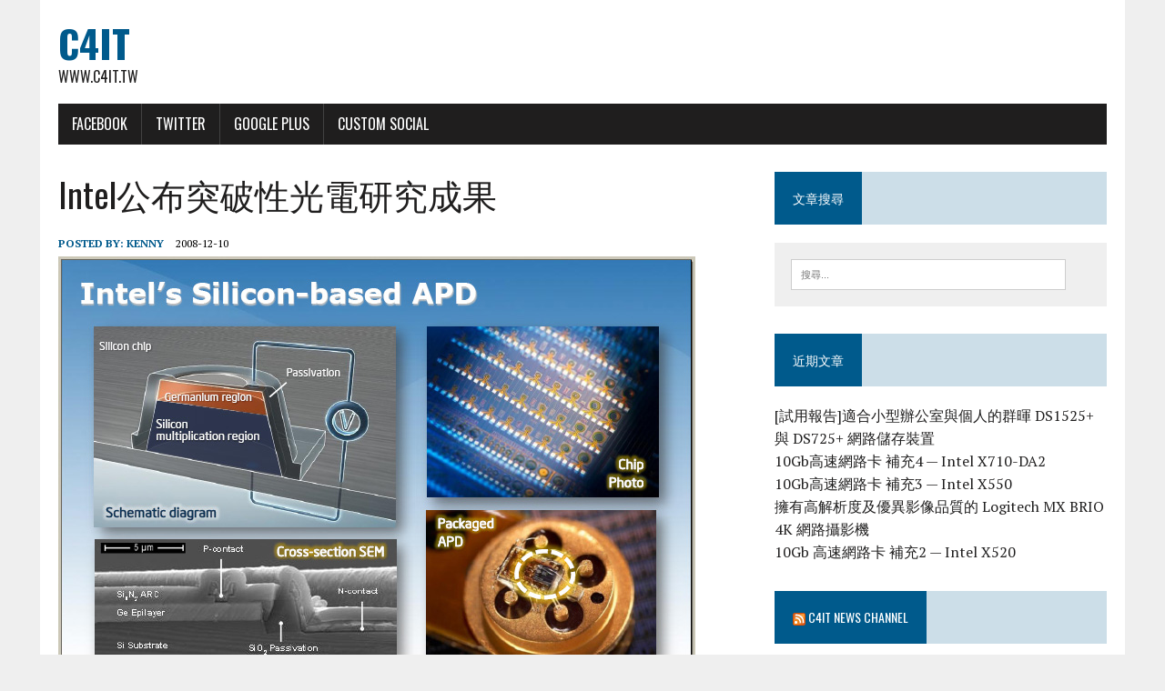

--- FILE ---
content_type: text/html; charset=UTF-8
request_url: http://www.c4it.tw/archives/74
body_size: 13812
content:
<!DOCTYPE html>
<html class="no-js" lang="zh-TW">
<head>
<meta charset="UTF-8">
<meta name="viewport" content="width=device-width, initial-scale=1.0">
<link rel="profile" href="http://gmpg.org/xfn/11" />
<link rel="pingback" href="http://www.c4it.tw/xmlrpc.php" />
<title>Intel公布突破性光電研究成果 &#8211; C4IT</title>
<meta name='robots' content='max-image-preview:large' />
<link rel='dns-prefetch' href='//fonts.googleapis.com' />
<link rel="alternate" type="application/rss+xml" title="訂閱《C4IT》&raquo; 資訊提供" href="http://www.c4it.tw/feed" />
<link rel="alternate" type="application/rss+xml" title="訂閱《C4IT》&raquo; 留言的資訊提供" href="http://www.c4it.tw/comments/feed" />
<link rel="alternate" type="application/rss+xml" title="訂閱《C4IT 》&raquo;〈Intel公布突破性光電研究成果〉留言的資訊提供" href="http://www.c4it.tw/archives/74/feed" />
<link rel="alternate" title="oEmbed (JSON)" type="application/json+oembed" href="http://www.c4it.tw/wp-json/oembed/1.0/embed?url=http%3A%2F%2Fwww.c4it.tw%2Farchives%2F74" />
<link rel="alternate" title="oEmbed (XML)" type="text/xml+oembed" href="http://www.c4it.tw/wp-json/oembed/1.0/embed?url=http%3A%2F%2Fwww.c4it.tw%2Farchives%2F74&#038;format=xml" />
<style id='wp-img-auto-sizes-contain-inline-css' type='text/css'>
img:is([sizes=auto i],[sizes^="auto," i]){contain-intrinsic-size:3000px 1500px}
/*# sourceURL=wp-img-auto-sizes-contain-inline-css */
</style>
<style id='wp-emoji-styles-inline-css' type='text/css'>

	img.wp-smiley, img.emoji {
		display: inline !important;
		border: none !important;
		box-shadow: none !important;
		height: 1em !important;
		width: 1em !important;
		margin: 0 0.07em !important;
		vertical-align: -0.1em !important;
		background: none !important;
		padding: 0 !important;
	}
/*# sourceURL=wp-emoji-styles-inline-css */
</style>
<style id='wp-block-library-inline-css' type='text/css'>
:root{--wp-block-synced-color:#7a00df;--wp-block-synced-color--rgb:122,0,223;--wp-bound-block-color:var(--wp-block-synced-color);--wp-editor-canvas-background:#ddd;--wp-admin-theme-color:#007cba;--wp-admin-theme-color--rgb:0,124,186;--wp-admin-theme-color-darker-10:#006ba1;--wp-admin-theme-color-darker-10--rgb:0,107,160.5;--wp-admin-theme-color-darker-20:#005a87;--wp-admin-theme-color-darker-20--rgb:0,90,135;--wp-admin-border-width-focus:2px}@media (min-resolution:192dpi){:root{--wp-admin-border-width-focus:1.5px}}.wp-element-button{cursor:pointer}:root .has-very-light-gray-background-color{background-color:#eee}:root .has-very-dark-gray-background-color{background-color:#313131}:root .has-very-light-gray-color{color:#eee}:root .has-very-dark-gray-color{color:#313131}:root .has-vivid-green-cyan-to-vivid-cyan-blue-gradient-background{background:linear-gradient(135deg,#00d084,#0693e3)}:root .has-purple-crush-gradient-background{background:linear-gradient(135deg,#34e2e4,#4721fb 50%,#ab1dfe)}:root .has-hazy-dawn-gradient-background{background:linear-gradient(135deg,#faaca8,#dad0ec)}:root .has-subdued-olive-gradient-background{background:linear-gradient(135deg,#fafae1,#67a671)}:root .has-atomic-cream-gradient-background{background:linear-gradient(135deg,#fdd79a,#004a59)}:root .has-nightshade-gradient-background{background:linear-gradient(135deg,#330968,#31cdcf)}:root .has-midnight-gradient-background{background:linear-gradient(135deg,#020381,#2874fc)}:root{--wp--preset--font-size--normal:16px;--wp--preset--font-size--huge:42px}.has-regular-font-size{font-size:1em}.has-larger-font-size{font-size:2.625em}.has-normal-font-size{font-size:var(--wp--preset--font-size--normal)}.has-huge-font-size{font-size:var(--wp--preset--font-size--huge)}.has-text-align-center{text-align:center}.has-text-align-left{text-align:left}.has-text-align-right{text-align:right}.has-fit-text{white-space:nowrap!important}#end-resizable-editor-section{display:none}.aligncenter{clear:both}.items-justified-left{justify-content:flex-start}.items-justified-center{justify-content:center}.items-justified-right{justify-content:flex-end}.items-justified-space-between{justify-content:space-between}.screen-reader-text{border:0;clip-path:inset(50%);height:1px;margin:-1px;overflow:hidden;padding:0;position:absolute;width:1px;word-wrap:normal!important}.screen-reader-text:focus{background-color:#ddd;clip-path:none;color:#444;display:block;font-size:1em;height:auto;left:5px;line-height:normal;padding:15px 23px 14px;text-decoration:none;top:5px;width:auto;z-index:100000}html :where(.has-border-color){border-style:solid}html :where([style*=border-top-color]){border-top-style:solid}html :where([style*=border-right-color]){border-right-style:solid}html :where([style*=border-bottom-color]){border-bottom-style:solid}html :where([style*=border-left-color]){border-left-style:solid}html :where([style*=border-width]){border-style:solid}html :where([style*=border-top-width]){border-top-style:solid}html :where([style*=border-right-width]){border-right-style:solid}html :where([style*=border-bottom-width]){border-bottom-style:solid}html :where([style*=border-left-width]){border-left-style:solid}html :where(img[class*=wp-image-]){height:auto;max-width:100%}:where(figure){margin:0 0 1em}html :where(.is-position-sticky){--wp-admin--admin-bar--position-offset:var(--wp-admin--admin-bar--height,0px)}@media screen and (max-width:600px){html :where(.is-position-sticky){--wp-admin--admin-bar--position-offset:0px}}

/*# sourceURL=wp-block-library-inline-css */
</style><style id='global-styles-inline-css' type='text/css'>
:root{--wp--preset--aspect-ratio--square: 1;--wp--preset--aspect-ratio--4-3: 4/3;--wp--preset--aspect-ratio--3-4: 3/4;--wp--preset--aspect-ratio--3-2: 3/2;--wp--preset--aspect-ratio--2-3: 2/3;--wp--preset--aspect-ratio--16-9: 16/9;--wp--preset--aspect-ratio--9-16: 9/16;--wp--preset--color--black: #000000;--wp--preset--color--cyan-bluish-gray: #abb8c3;--wp--preset--color--white: #ffffff;--wp--preset--color--pale-pink: #f78da7;--wp--preset--color--vivid-red: #cf2e2e;--wp--preset--color--luminous-vivid-orange: #ff6900;--wp--preset--color--luminous-vivid-amber: #fcb900;--wp--preset--color--light-green-cyan: #7bdcb5;--wp--preset--color--vivid-green-cyan: #00d084;--wp--preset--color--pale-cyan-blue: #8ed1fc;--wp--preset--color--vivid-cyan-blue: #0693e3;--wp--preset--color--vivid-purple: #9b51e0;--wp--preset--gradient--vivid-cyan-blue-to-vivid-purple: linear-gradient(135deg,rgb(6,147,227) 0%,rgb(155,81,224) 100%);--wp--preset--gradient--light-green-cyan-to-vivid-green-cyan: linear-gradient(135deg,rgb(122,220,180) 0%,rgb(0,208,130) 100%);--wp--preset--gradient--luminous-vivid-amber-to-luminous-vivid-orange: linear-gradient(135deg,rgb(252,185,0) 0%,rgb(255,105,0) 100%);--wp--preset--gradient--luminous-vivid-orange-to-vivid-red: linear-gradient(135deg,rgb(255,105,0) 0%,rgb(207,46,46) 100%);--wp--preset--gradient--very-light-gray-to-cyan-bluish-gray: linear-gradient(135deg,rgb(238,238,238) 0%,rgb(169,184,195) 100%);--wp--preset--gradient--cool-to-warm-spectrum: linear-gradient(135deg,rgb(74,234,220) 0%,rgb(151,120,209) 20%,rgb(207,42,186) 40%,rgb(238,44,130) 60%,rgb(251,105,98) 80%,rgb(254,248,76) 100%);--wp--preset--gradient--blush-light-purple: linear-gradient(135deg,rgb(255,206,236) 0%,rgb(152,150,240) 100%);--wp--preset--gradient--blush-bordeaux: linear-gradient(135deg,rgb(254,205,165) 0%,rgb(254,45,45) 50%,rgb(107,0,62) 100%);--wp--preset--gradient--luminous-dusk: linear-gradient(135deg,rgb(255,203,112) 0%,rgb(199,81,192) 50%,rgb(65,88,208) 100%);--wp--preset--gradient--pale-ocean: linear-gradient(135deg,rgb(255,245,203) 0%,rgb(182,227,212) 50%,rgb(51,167,181) 100%);--wp--preset--gradient--electric-grass: linear-gradient(135deg,rgb(202,248,128) 0%,rgb(113,206,126) 100%);--wp--preset--gradient--midnight: linear-gradient(135deg,rgb(2,3,129) 0%,rgb(40,116,252) 100%);--wp--preset--font-size--small: 13px;--wp--preset--font-size--medium: 20px;--wp--preset--font-size--large: 36px;--wp--preset--font-size--x-large: 42px;--wp--preset--spacing--20: 0.44rem;--wp--preset--spacing--30: 0.67rem;--wp--preset--spacing--40: 1rem;--wp--preset--spacing--50: 1.5rem;--wp--preset--spacing--60: 2.25rem;--wp--preset--spacing--70: 3.38rem;--wp--preset--spacing--80: 5.06rem;--wp--preset--shadow--natural: 6px 6px 9px rgba(0, 0, 0, 0.2);--wp--preset--shadow--deep: 12px 12px 50px rgba(0, 0, 0, 0.4);--wp--preset--shadow--sharp: 6px 6px 0px rgba(0, 0, 0, 0.2);--wp--preset--shadow--outlined: 6px 6px 0px -3px rgb(255, 255, 255), 6px 6px rgb(0, 0, 0);--wp--preset--shadow--crisp: 6px 6px 0px rgb(0, 0, 0);}:where(.is-layout-flex){gap: 0.5em;}:where(.is-layout-grid){gap: 0.5em;}body .is-layout-flex{display: flex;}.is-layout-flex{flex-wrap: wrap;align-items: center;}.is-layout-flex > :is(*, div){margin: 0;}body .is-layout-grid{display: grid;}.is-layout-grid > :is(*, div){margin: 0;}:where(.wp-block-columns.is-layout-flex){gap: 2em;}:where(.wp-block-columns.is-layout-grid){gap: 2em;}:where(.wp-block-post-template.is-layout-flex){gap: 1.25em;}:where(.wp-block-post-template.is-layout-grid){gap: 1.25em;}.has-black-color{color: var(--wp--preset--color--black) !important;}.has-cyan-bluish-gray-color{color: var(--wp--preset--color--cyan-bluish-gray) !important;}.has-white-color{color: var(--wp--preset--color--white) !important;}.has-pale-pink-color{color: var(--wp--preset--color--pale-pink) !important;}.has-vivid-red-color{color: var(--wp--preset--color--vivid-red) !important;}.has-luminous-vivid-orange-color{color: var(--wp--preset--color--luminous-vivid-orange) !important;}.has-luminous-vivid-amber-color{color: var(--wp--preset--color--luminous-vivid-amber) !important;}.has-light-green-cyan-color{color: var(--wp--preset--color--light-green-cyan) !important;}.has-vivid-green-cyan-color{color: var(--wp--preset--color--vivid-green-cyan) !important;}.has-pale-cyan-blue-color{color: var(--wp--preset--color--pale-cyan-blue) !important;}.has-vivid-cyan-blue-color{color: var(--wp--preset--color--vivid-cyan-blue) !important;}.has-vivid-purple-color{color: var(--wp--preset--color--vivid-purple) !important;}.has-black-background-color{background-color: var(--wp--preset--color--black) !important;}.has-cyan-bluish-gray-background-color{background-color: var(--wp--preset--color--cyan-bluish-gray) !important;}.has-white-background-color{background-color: var(--wp--preset--color--white) !important;}.has-pale-pink-background-color{background-color: var(--wp--preset--color--pale-pink) !important;}.has-vivid-red-background-color{background-color: var(--wp--preset--color--vivid-red) !important;}.has-luminous-vivid-orange-background-color{background-color: var(--wp--preset--color--luminous-vivid-orange) !important;}.has-luminous-vivid-amber-background-color{background-color: var(--wp--preset--color--luminous-vivid-amber) !important;}.has-light-green-cyan-background-color{background-color: var(--wp--preset--color--light-green-cyan) !important;}.has-vivid-green-cyan-background-color{background-color: var(--wp--preset--color--vivid-green-cyan) !important;}.has-pale-cyan-blue-background-color{background-color: var(--wp--preset--color--pale-cyan-blue) !important;}.has-vivid-cyan-blue-background-color{background-color: var(--wp--preset--color--vivid-cyan-blue) !important;}.has-vivid-purple-background-color{background-color: var(--wp--preset--color--vivid-purple) !important;}.has-black-border-color{border-color: var(--wp--preset--color--black) !important;}.has-cyan-bluish-gray-border-color{border-color: var(--wp--preset--color--cyan-bluish-gray) !important;}.has-white-border-color{border-color: var(--wp--preset--color--white) !important;}.has-pale-pink-border-color{border-color: var(--wp--preset--color--pale-pink) !important;}.has-vivid-red-border-color{border-color: var(--wp--preset--color--vivid-red) !important;}.has-luminous-vivid-orange-border-color{border-color: var(--wp--preset--color--luminous-vivid-orange) !important;}.has-luminous-vivid-amber-border-color{border-color: var(--wp--preset--color--luminous-vivid-amber) !important;}.has-light-green-cyan-border-color{border-color: var(--wp--preset--color--light-green-cyan) !important;}.has-vivid-green-cyan-border-color{border-color: var(--wp--preset--color--vivid-green-cyan) !important;}.has-pale-cyan-blue-border-color{border-color: var(--wp--preset--color--pale-cyan-blue) !important;}.has-vivid-cyan-blue-border-color{border-color: var(--wp--preset--color--vivid-cyan-blue) !important;}.has-vivid-purple-border-color{border-color: var(--wp--preset--color--vivid-purple) !important;}.has-vivid-cyan-blue-to-vivid-purple-gradient-background{background: var(--wp--preset--gradient--vivid-cyan-blue-to-vivid-purple) !important;}.has-light-green-cyan-to-vivid-green-cyan-gradient-background{background: var(--wp--preset--gradient--light-green-cyan-to-vivid-green-cyan) !important;}.has-luminous-vivid-amber-to-luminous-vivid-orange-gradient-background{background: var(--wp--preset--gradient--luminous-vivid-amber-to-luminous-vivid-orange) !important;}.has-luminous-vivid-orange-to-vivid-red-gradient-background{background: var(--wp--preset--gradient--luminous-vivid-orange-to-vivid-red) !important;}.has-very-light-gray-to-cyan-bluish-gray-gradient-background{background: var(--wp--preset--gradient--very-light-gray-to-cyan-bluish-gray) !important;}.has-cool-to-warm-spectrum-gradient-background{background: var(--wp--preset--gradient--cool-to-warm-spectrum) !important;}.has-blush-light-purple-gradient-background{background: var(--wp--preset--gradient--blush-light-purple) !important;}.has-blush-bordeaux-gradient-background{background: var(--wp--preset--gradient--blush-bordeaux) !important;}.has-luminous-dusk-gradient-background{background: var(--wp--preset--gradient--luminous-dusk) !important;}.has-pale-ocean-gradient-background{background: var(--wp--preset--gradient--pale-ocean) !important;}.has-electric-grass-gradient-background{background: var(--wp--preset--gradient--electric-grass) !important;}.has-midnight-gradient-background{background: var(--wp--preset--gradient--midnight) !important;}.has-small-font-size{font-size: var(--wp--preset--font-size--small) !important;}.has-medium-font-size{font-size: var(--wp--preset--font-size--medium) !important;}.has-large-font-size{font-size: var(--wp--preset--font-size--large) !important;}.has-x-large-font-size{font-size: var(--wp--preset--font-size--x-large) !important;}
/*# sourceURL=global-styles-inline-css */
</style>

<style id='classic-theme-styles-inline-css' type='text/css'>
/*! This file is auto-generated */
.wp-block-button__link{color:#fff;background-color:#32373c;border-radius:9999px;box-shadow:none;text-decoration:none;padding:calc(.667em + 2px) calc(1.333em + 2px);font-size:1.125em}.wp-block-file__button{background:#32373c;color:#fff;text-decoration:none}
/*# sourceURL=/wp-includes/css/classic-themes.min.css */
</style>
<link rel='stylesheet' id='mh-google-fonts-css' href='https://fonts.googleapis.com/css?family=Oswald:400,700,300|PT+Serif:400,400italic,700,700italic' type='text/css' media='all' />
<link rel='stylesheet' id='mh-font-awesome-css' href='http://www.c4it.tw/wp-content/themes/mh-newsdesk-lite/includes/font-awesome.min.css' type='text/css' media='all' />
<link rel='stylesheet' id='mh-style-css' href='http://www.c4it.tw/wp-content/themes/mh-newsdesk-lite/style.css?ver=6.9' type='text/css' media='all' />
<script type="text/javascript" id="image-watermark-no-right-click-js-before">
/* <![CDATA[ */
var iwArgsNoRightClick = {"rightclick":"N","draganddrop":"N","devtools":"Y","enableToast":"Y","toastMessage":"This content is protected"};

//# sourceURL=image-watermark-no-right-click-js-before
/* ]]> */
</script>
<script type="text/javascript" src="http://www.c4it.tw/wp-content/plugins/image-watermark/js/no-right-click.js?ver=2.0.6" id="image-watermark-no-right-click-js"></script>
<script type="text/javascript" src="http://www.c4it.tw/wp-includes/js/jquery/jquery.min.js?ver=3.7.1" id="jquery-core-js"></script>
<script type="text/javascript" src="http://www.c4it.tw/wp-includes/js/jquery/jquery-migrate.min.js?ver=3.4.1" id="jquery-migrate-js"></script>
<script type="text/javascript" src="http://www.c4it.tw/wp-content/themes/mh-newsdesk-lite/js/scripts.js?ver=6.9" id="mh-scripts-js"></script>
<link rel="https://api.w.org/" href="http://www.c4it.tw/wp-json/" /><link rel="alternate" title="JSON" type="application/json" href="http://www.c4it.tw/wp-json/wp/v2/posts/74" /><link rel="EditURI" type="application/rsd+xml" title="RSD" href="http://www.c4it.tw/xmlrpc.php?rsd" />
<meta name="generator" content="WordPress 6.9" />
<link rel="canonical" href="http://www.c4it.tw/archives/74" />
<link rel='shortlink' href='http://www.c4it.tw/?p=74' />
<!--[if lt IE 9]>
<script src="http://www.c4it.tw/wp-content/themes/mh-newsdesk-lite/js/css3-mediaqueries.js"></script>
<![endif]-->
<style type="text/css">.recentcomments a{display:inline !important;padding:0 !important;margin:0 !important;}</style></head>
<body class="wp-singular post-template-default single single-post postid-74 single-format-standard wp-theme-mh-newsdesk-lite mh-right-sb">
<div id="mh-wrapper">
<header class="mh-header">
	<div class="header-wrap mh-clearfix">
		<a href="http://www.c4it.tw/" title="C4IT" rel="home">
<div class="logo-wrap" role="banner">
<div class="logo">
<h1 class="logo-title">C4IT</h1>
<h2 class="logo-tagline">www.c4it.tw</h2>
</div>
</div>
</a>
	</div>
	<div class="header-menu mh-clearfix">
		<nav class="main-nav mh-clearfix">
			<div class="menu-socials-menu-container"><ul id="menu-socials-menu" class="menu"><li id="menu-item-3736" class="menu-item menu-item-type-custom menu-item-object-custom menu-item-3736"><a target="_blank" href="http://www.facebook.com/profile">Facebook</a></li>
<li id="menu-item-3737" class="menu-item menu-item-type-custom menu-item-object-custom menu-item-3737"><a target="_blank" href="http://www.twitter.com/profile">Twitter</a></li>
<li id="menu-item-3738" class="menu-item menu-item-type-custom menu-item-object-custom menu-item-3738"><a target="_blank" href="http://plus.google.com/profile">Google Plus</a></li>
<li id="menu-item-3739" class="custom menu-item menu-item-type-custom menu-item-object-custom menu-item-3739"><a href="#">Custom Social</a></li>
</ul></div>		</nav>
	</div>
</header><div class="mh-section mh-group">
	<div id="main-content" class="mh-content"><article id="post-74" class="post-74 post type-post status-publish format-standard hentry category-component category-12">
	<header class="entry-header mh-clearfix">
		<h1 class="entry-title">Intel公布突破性光電研究成果</h1>
			</header>
		<p class="entry-meta">
<span class="entry-meta-author vcard author">Posted By: <a class="fn" href="http://www.c4it.tw/archives/author/kenny">Kenny</a></span>
<span class="entry-meta-date updated">2008-12-10</span>
</p>
	<div class="entry-content mh-clearfix">
		<p><a href="http://picasaweb.google.com/lh/photo/Y8qExFwKG4KN8p46a9diOw?authkey=gWz4d54-IME"><img decoding="async" src="http://lh6.ggpht.com/_QVpPeUef3jg/ST6go2XoolI/AAAAAAAAA3A/3cW9al72U-E/s800/apd1.jpg" /></a><br />
　　Intel在最新的「Nature Photonics」科學期刊上發表最近的光電研究成果，利用矽晶為基礎的雪崩光偵測器(Avalanche PhotoDetector,APD)，擁有破記錄的優異表現，與現有的元件相比，採用矽晶為基礎的APD將能明顯降低成本，表現特性卻有很高的水準。利用矽晶為基礎的光電技術，其光學收發能力將能滿足未來對頻寬的需求。</p>
<p>　　傳統的訊號傳遞大都依靠導線，例如銅線，但是到了高頻的訊號時，傳統導線就有一些限制，特性也會有所改變。在運算資料不斷提升，網路傳輸速度需求也一直向上提升，傳遞資訊的方式勢必有所改變。利用光來傳遞資訊已經不是什麼新技術，像光纖大家早已耳熟能詳，然而如何提升光電的應用領域與效能，正是許多人投入的方向。光纖通訊是以長距離應用為主，現在大家所思考是如何將它應用在短距離，傳輸資料更快的地方，如晶片與晶片之間，甚至是多核心處理器中各個核心資料的交換，取代可能會出現問題的傳統導體。<br />
<a href="http://picasaweb.google.com/lh/photo/dttr0tZAkdz-TwBcqFRNBw?authkey=gWz4d54-IME"><img decoding="async" src="http://lh6.ggpht.com/_QVpPeUef3jg/ST6gpGgH8tI/AAAAAAAAA3I/TqT6ljE-Igw/s800/apd2.jpg" /></a></p>
<p>　　就光電的角度來看，利用光來傳遞訊號時，簡單來說就是將電氣訊號轉換成光，另一端則是將光再轉換成電氣訊號，也就是傳輸與接收二端。這次 Intel公布的研究成果主要是放在接收端，即光偵測器(Photodector)。傳統的光偵測器是光子進入特定半導體材料時，僅會有一個電子流出，但是雪崩光偵測器就不太一樣，利用特別的材料製成下，一個光子進入時，電離化後就會流出10-100個電子，如同訊號放大器一樣，這種情況就很像雪崩，一個小動作產生後續一大片的運動一般！一個良好的雪崩光偵測器，最大的好處就是在相同的距離時，發射端可以降低所需要的功率，或是使用相同的功率，擁有更長的傳輸距離。<br />
<a href="http://picasaweb.google.com/lh/photo/BaDW5-kHTpDcwgqS2B6QxQ?authkey=gWz4d54-IME"><img decoding="async" src="http://lh6.ggpht.com/_QVpPeUef3jg/ST6gpvPJ8hI/AAAAAAAAA3Q/YkydZn-JDQY/s800/apd3.jpg" /></a></p>
<p>　　雪崩光偵測器也不是新的發明，只是現有的製造材料(使用三、五價元素)與方式讓成本過高，不利於普遍應用，也不容易整合至現有半導體當中。要讓雪崩光偵測器成本更低，最好就是利用現有的矽，因為它的成本較低，再加上利用現有的CMOS製程，往大量生產的路上更進一步。Intel這次公布的研究成果，就是利用矽晶與CMOS製程所製造而成，更重要是它的效能表現可以與現有最好的產品並駕齊驅，甚至更好。<br />
<a href="http://picasaweb.google.com/lh/photo/hdXopicQnTeY_4p5gS9Eew?authkey=gWz4d54-IME"><img decoding="async" src="http://lh6.ggpht.com/_QVpPeUef3jg/ST6gqlMd8aI/AAAAAAAAA3g/ZmH-Y6ZOB9M/s800/apd5.jpg" /></a></p>
<p>　　談到光偵測器的效能，一般會以增益(Gain)與頻寬(Bandwidth)相乘做為比較重點，理論上二者的變動曲線應該是線性，但是實際上並非如此。像目前三五族的產品，其增益頻寬(GxB)大約是120GHz，但是在Intel新公布的研究成果中，則高達340GHz，而且還是採用成本較低的矽為基礎所構成，超越傳統材料的表現。<br />
<a href="http://picasaweb.google.com/lh/photo/v4daXfPE_Rp8id4G2T-75A?authkey=gWz4d54-IME"><img decoding="async" src="http://lh4.ggpht.com/_QVpPeUef3jg/ST6gpwN2hkI/AAAAAAAAA3Y/ci33XodVmXg/s800/apd4.jpg" /></a><br />
　　新的技術仍然有許多的挑戰尚待克服，其中一項就是應力(Strain)，現在技術是在矽中加入鍺(Ge)，但是矽和鍺的晶體結構尺寸不同，鍺較矽大了4%，看起來雖不大，但是卻也會造成晶體排列的扭曲，而造成有暗電流(Dark Current)或是雜訊的產生。</p>
<p>　　新的雪崩光偵測器技術，擁有更節能、更高頻寬、增益與更低成本的特性，除了光通訊外，未來有機會整合至新型態的數位裝置、影像感測、量子密碼及生物學等應用上。</p>
<p>本文同步刊載於 <a href="http://www.xfastest.com/viewthread.php?tid=16936">XF討論區</a></p>
	</div>
</article><nav class="post-nav-wrap" role="navigation">
<ul class="post-nav mh-clearfix">
<li class="post-nav-prev">
<a href="http://www.c4it.tw/archives/73" rel="prev"><i class="fa fa-chevron-left"></i>Previous post</a></li>
<li class="post-nav-next">
<a href="http://www.c4it.tw/archives/75" rel="next">Next post<i class="fa fa-chevron-right"></i></a></li>
</ul>
</nav>
<div class="comments-wrap">
<h4 class="comment-section-title"><span class="comment-count">Be the first to comment</span> <span class="comment-count-more">on "Intel公布突破性光電研究成果"</span></h4>
</div>
	<div id="respond" class="comment-respond">
		<h3 id="reply-title" class="comment-reply-title">Leave a comment</h3><form action="http://www.c4it.tw/wp-comments-post.php" method="post" id="commentform" class="comment-form"><p class="comment-notes">Your email address will not be published.</p><p class="comment-form-comment"><label for="comment">Comment</label><br/><textarea id="comment" name="comment" cols="45" rows="5" aria-required="true"></textarea></p><p class="comment-form-author"><label for="author">Name </label><span class="required">*</span><br/><input id="author" name="author" type="text" value="" size="30" aria-required='true' /></p>
<p class="comment-form-email"><label for="email">Email </label><span class="required">*</span><br/><input id="email" name="email" type="text" value="" size="30" aria-required='true' /></p>
<p class="comment-form-url"><label for="url">Website</label><br/><input id="url" name="url" type="text" value="" size="30" /></p>
<p class="comment-form-cookies-consent"><input id="wp-comment-cookies-consent" name="wp-comment-cookies-consent" type="checkbox" value="yes" /><label for="wp-comment-cookies-consent">Save my name, email, and website in this browser for the next time I comment.</label></p>
<p class="form-submit"><input name="submit" type="submit" id="submit" class="submit" value="發佈留言" /> <input type='hidden' name='comment_post_ID' value='74' id='comment_post_ID' />
<input type='hidden' name='comment_parent' id='comment_parent' value='0' />
</p><p style="display: none;"><input type="hidden" id="akismet_comment_nonce" name="akismet_comment_nonce" value="8bfd540ffd" /></p><p style="display: none !important;" class="akismet-fields-container" data-prefix="ak_"><label>&#916;<textarea name="ak_hp_textarea" cols="45" rows="8" maxlength="100"></textarea></label><input type="hidden" id="ak_js_1" name="ak_js" value="137"/><script>document.getElementById( "ak_js_1" ).setAttribute( "value", ( new Date() ).getTime() );</script></p></form>	</div><!-- #respond -->
	<p class="akismet_comment_form_privacy_notice">這個網站採用 Akismet 服務減少垃圾留言。<a href="https://akismet.com/privacy/" target="_blank" rel="nofollow noopener">進一步了解 Akismet 如何處理網站訪客的留言資料</a>。</p>	</div>
	<aside class="mh-sidebar">
	<div id="search-4" class="sb-widget mh-clearfix widget_search"><h4 class="widget-title"><span>文章搜尋</span></h4><form role="search" method="get" class="search-form" action="http://www.c4it.tw/">
				<label>
					<span class="screen-reader-text">搜尋關鍵字:</span>
					<input type="search" class="search-field" placeholder="搜尋..." value="" name="s" />
				</label>
				<input type="submit" class="search-submit" value="搜尋" />
			</form></div>
		<div id="recent-posts-2" class="sb-widget mh-clearfix widget_recent_entries">
		<h4 class="widget-title"><span>近期文章</span></h4>
		<ul>
											<li>
					<a href="http://www.c4it.tw/archives/4766">[試用報告]適合小型辦公室與個人的群暉 DS1525+ 與 DS725+ 網路儲存裝置</a>
									</li>
											<li>
					<a href="http://www.c4it.tw/archives/4741">10Gb高速網路卡 補充4 — Intel X710-DA2</a>
									</li>
											<li>
					<a href="http://www.c4it.tw/archives/4718">10Gb高速網路卡 補充3 &#8212; Intel X550</a>
									</li>
											<li>
					<a href="http://www.c4it.tw/archives/4683">擁有高解析度及優異影像品質的 Logitech MX BRIO 4K 網路攝影機</a>
									</li>
											<li>
					<a href="http://www.c4it.tw/archives/4669">10Gb 高速網路卡 補充2 &#8212; Intel X520</a>
									</li>
					</ul>

		</div><div id="rss-2" class="sb-widget mh-clearfix widget_rss"><h4 class="widget-title"><span><a class="rsswidget rss-widget-feed" href="http://news.c4it.tw/?feed=rss2"><img class="rss-widget-icon" style="border:0" width="14" height="14" src="http://www.c4it.tw/wp-includes/images/rss.png" alt="RSS" loading="lazy" /></a> <a class="rsswidget rss-widget-title" href="http://news.c4it.tw/">C4IT News Channel</a></span></h4><ul><li><a class='rsswidget' href='http://news.c4it.tw/archives/90571'>別讓點子留在腦中！2026 Red Bull Basement  徵件啟動</a> <span class="rss-date">2026-01-25</span> <cite>Kenny</cite></li><li><a class='rsswidget' href='http://news.c4it.tw/archives/90563'>Lenovo 於 CES 2026 發表個人化、 具感知能力與主動式 AI 產品組合 開啟混合式 AI 新世代</a> <span class="rss-date">2026-01-07</span> <cite>c4news</cite></li><li><a class='rsswidget' href='http://news.c4it.tw/archives/90558'>艾邁斯歐司朗推出專為智慧眼鏡優化的緊湊型RGGB LED解決方案</a> <span class="rss-date">2025-12-27</span> <cite>c4news</cite></li><li><a class='rsswidget' href='http://news.c4it.tw/archives/90554'>艾邁斯歐司朗推出以人眼安全為核心的 LED 驅動晶片方案</a> <span class="rss-date">2025-12-23</span> <cite>c4news</cite></li><li><a class='rsswidget' href='http://news.c4it.tw/archives/90550'>艾邁斯歐司朗與合作夥伴聯合推出可大幅降低二氧化碳排放的紙質捲盤LED運輸解決方案</a> <span class="rss-date">2025-12-16</span> <cite>c4news</cite></li><li><a class='rsswidget' href='http://news.c4it.tw/archives/90546'>互宇向量慣性導航提升電戰防線實力為全球軍用無人載具市場加入去紅供應鏈新量能</a> <span class="rss-date">2025-12-12</span> <cite>c4news</cite></li><li><a class='rsswidget' href='http://news.c4it.tw/archives/90542'>艾邁斯歐司朗推出新一代 IREDs產品，為智慧眼鏡與 AR/VR 頭戴裝置的眼動追蹤樹立全新標竿</a> <span class="rss-date">2025-12-09</span> <cite>c4news</cite></li><li><a class='rsswidget' href='http://news.c4it.tw/archives/90537'>艾邁斯歐司朗推出新一代車用 LiDAR 雷射元件</a> <span class="rss-date">2025-12-04</span> <cite>c4news</cite></li><li><a class='rsswidget' href='http://news.c4it.tw/archives/90532'>歐特明於 iREX 2025 發布最新視覺-AI 方案 正式跨足戶外機器人與無人載具領域</a> <span class="rss-date">2025-12-03</span> <cite>c4news</cite></li><li><a class='rsswidget' href='http://news.c4it.tw/archives/90527'>AI 影像 × 智慧管理雙創新　東碩資訊拿下 2026 台灣精品雙項殊榮</a> <span class="rss-date">2025-11-28</span> <cite>c4news</cite></li></ul></div><div id="meta-4" class="sb-widget mh-clearfix widget_meta"><h4 class="widget-title"><span>RSS訂閱</span></h4>
		<ul>
						<li><a href="http://www.c4it.tw/wp-login.php">登入</a></li>
			<li><a href="http://www.c4it.tw/feed">訂閱網站內容的資訊提供</a></li>
			<li><a href="http://www.c4it.tw/comments/feed">訂閱留言的資訊提供</a></li>

			<li><a href="https://tw.wordpress.org/">WordPress.org 台灣繁體中文</a></li>
		</ul>

		</div><div id="tag_cloud-2" class="sb-widget mh-clearfix widget_tag_cloud"><h4 class="widget-title"><span>標籤</span></h4><div class="tagcloud"><a href="http://www.c4it.tw/archives/tag/amd" class="tag-cloud-link tag-link-13 tag-link-position-1" style="font-size: 21.370786516854pt;" aria-label="AMD (42 個項目)">AMD</a>
<a href="http://www.c4it.tw/archives/tag/apple" class="tag-cloud-link tag-link-100 tag-link-position-2" style="font-size: 8pt;" aria-label="Apple (5 個項目)">Apple</a>
<a href="http://www.c4it.tw/archives/tag/asus" class="tag-cloud-link tag-link-29 tag-link-position-3" style="font-size: 17.910112359551pt;" aria-label="ASUS (25 個項目)">ASUS</a>
<a href="http://www.c4it.tw/archives/tag/atom" class="tag-cloud-link tag-link-91 tag-link-position-4" style="font-size: 9.8876404494382pt;" aria-label="Atom (7 個項目)">Atom</a>
<a href="http://www.c4it.tw/archives/tag/benq" class="tag-cloud-link tag-link-125 tag-link-position-5" style="font-size: 17.438202247191pt;" aria-label="BENQ (23 個項目)">BENQ</a>
<a href="http://www.c4it.tw/archives/tag/bose" class="tag-cloud-link tag-link-63 tag-link-position-6" style="font-size: 9.1011235955056pt;" aria-label="Bose (6 個項目)">Bose</a>
<a href="http://www.c4it.tw/archives/tag/canon" class="tag-cloud-link tag-link-219 tag-link-position-7" style="font-size: 18.696629213483pt;" aria-label="Canon (28 個項目)">Canon</a>
<a href="http://www.c4it.tw/archives/tag/casio" class="tag-cloud-link tag-link-186 tag-link-position-8" style="font-size: 10.674157303371pt;" aria-label="CASIO (8 個項目)">CASIO</a>
<a href="http://www.c4it.tw/archives/tag/computex" class="tag-cloud-link tag-link-177 tag-link-position-9" style="font-size: 9.8876404494382pt;" aria-label="Computex (7 個項目)">Computex</a>
<a href="http://www.c4it.tw/archives/tag/dell" class="tag-cloud-link tag-link-224 tag-link-position-10" style="font-size: 15.865168539326pt;" aria-label="DELL (18 個項目)">DELL</a>
<a href="http://www.c4it.tw/archives/tag/epson" class="tag-cloud-link tag-link-66 tag-link-position-11" style="font-size: 20.898876404494pt;" aria-label="Epson (39 個項目)">Epson</a>
<a href="http://www.c4it.tw/archives/tag/google" class="tag-cloud-link tag-link-131 tag-link-position-12" style="font-size: 14.292134831461pt;" aria-label="Google (14 個項目)">Google</a>
<a href="http://www.c4it.tw/archives/tag/hp" class="tag-cloud-link tag-link-70 tag-link-position-13" style="font-size: 15.550561797753pt;" aria-label="HP (17 個項目)">HP</a>
<a href="http://www.c4it.tw/archives/tag/htc" class="tag-cloud-link tag-link-112 tag-link-position-14" style="font-size: 16.494382022472pt;" aria-label="HTC (20 個項目)">HTC</a>
<a href="http://www.c4it.tw/archives/tag/intel" class="tag-cloud-link tag-link-41 tag-link-position-15" style="font-size: 22pt;" aria-label="Intel (46 個項目)">Intel</a>
<a href="http://www.c4it.tw/archives/tag/lenovo" class="tag-cloud-link tag-link-183 tag-link-position-16" style="font-size: 13.191011235955pt;" aria-label="Lenovo (12 個項目)">Lenovo</a>
<a href="http://www.c4it.tw/archives/tag/lg" class="tag-cloud-link tag-link-114 tag-link-position-17" style="font-size: 17.910112359551pt;" aria-label="LG (25 個項目)">LG</a>
<a href="http://www.c4it.tw/archives/tag/logitech" class="tag-cloud-link tag-link-273 tag-link-position-18" style="font-size: 12.089887640449pt;" aria-label="Logitech (10 個項目)">Logitech</a>
<a href="http://www.c4it.tw/archives/tag/microsoft" class="tag-cloud-link tag-link-23 tag-link-position-19" style="font-size: 13.820224719101pt;" aria-label="Microsoft (13 個項目)">Microsoft</a>
<a href="http://www.c4it.tw/archives/tag/nokia" class="tag-cloud-link tag-link-110 tag-link-position-20" style="font-size: 11.460674157303pt;" aria-label="Nokia (9 個項目)">Nokia</a>
<a href="http://www.c4it.tw/archives/tag/nvidia" class="tag-cloud-link tag-link-10 tag-link-position-21" style="font-size: 14.292134831461pt;" aria-label="nVIDIA (14 個項目)">nVIDIA</a>
<a href="http://www.c4it.tw/archives/tag/optoma" class="tag-cloud-link tag-link-37 tag-link-position-22" style="font-size: 9.8876404494382pt;" aria-label="Optoma (7 個項目)">Optoma</a>
<a href="http://www.c4it.tw/archives/tag/qualcomm" class="tag-cloud-link tag-link-432 tag-link-position-23" style="font-size: 10.674157303371pt;" aria-label="Qualcomm (8 個項目)">Qualcomm</a>
<a href="http://www.c4it.tw/archives/tag/radeon" class="tag-cloud-link tag-link-366 tag-link-position-24" style="font-size: 11.460674157303pt;" aria-label="Radeon (9 個項目)">Radeon</a>
<a href="http://www.c4it.tw/archives/tag/samsung" class="tag-cloud-link tag-link-45 tag-link-position-25" style="font-size: 13.820224719101pt;" aria-label="Samsung (13 個項目)">Samsung</a>
<a href="http://www.c4it.tw/archives/tag/sandisk" class="tag-cloud-link tag-link-253 tag-link-position-26" style="font-size: 11.460674157303pt;" aria-label="SanDisk (9 個項目)">SanDisk</a>
<a href="http://www.c4it.tw/archives/tag/seagate" class="tag-cloud-link tag-link-52 tag-link-position-27" style="font-size: 12.719101123596pt;" aria-label="Seagate (11 個項目)">Seagate</a>
<a href="http://www.c4it.tw/archives/tag/sony" class="tag-cloud-link tag-link-169 tag-link-position-28" style="font-size: 20.269662921348pt;" aria-label="SONY (35 個項目)">SONY</a>
<a href="http://www.c4it.tw/archives/tag/sony-mobile" class="tag-cloud-link tag-link-702 tag-link-position-29" style="font-size: 12.719101123596pt;" aria-label="SONY Mobile (11 個項目)">SONY Mobile</a>
<a href="http://www.c4it.tw/archives/tag/ssd" class="tag-cloud-link tag-link-85 tag-link-position-30" style="font-size: 9.8876404494382pt;" aria-label="SSD (7 個項目)">SSD</a>
<a href="http://www.c4it.tw/archives/tag/usb-type-c" class="tag-cloud-link tag-link-744 tag-link-position-31" style="font-size: 9.1011235955056pt;" aria-label="USB Type-C (6 個項目)">USB Type-C</a>
<a href="http://www.c4it.tw/archives/tag/viewsonic" class="tag-cloud-link tag-link-74 tag-link-position-32" style="font-size: 9.1011235955056pt;" aria-label="Viewsonic (6 個項目)">Viewsonic</a>
<a href="http://www.c4it.tw/archives/tag/wd" class="tag-cloud-link tag-link-137 tag-link-position-33" style="font-size: 19.640449438202pt;" aria-label="WD (32 個項目)">WD</a>
<a href="http://www.c4it.tw/archives/tag/xeon" class="tag-cloud-link tag-link-157 tag-link-position-34" style="font-size: 9.8876404494382pt;" aria-label="Xeon (7 個項目)">Xeon</a>
<a href="http://www.c4it.tw/archives/tag/%e4%b8%89%e6%98%9f" class="tag-cloud-link tag-link-46 tag-link-position-35" style="font-size: 22pt;" aria-label="三星 (46 個項目)">三星</a>
<a href="http://www.c4it.tw/archives/tag/%e4%b8%ad%e8%8f%af%e9%9b%bb%e4%bf%a1" class="tag-cloud-link tag-link-111 tag-link-position-36" style="font-size: 13.191011235955pt;" aria-label="中華電信 (12 個項目)">中華電信</a>
<a href="http://www.c4it.tw/archives/tag/%e5%8f%b0%e7%81%a3%e5%a4%a7%e5%93%a5%e5%a4%a7" class="tag-cloud-link tag-link-298 tag-link-position-37" style="font-size: 9.1011235955056pt;" aria-label="台灣大哥大 (6 個項目)">台灣大哥大</a>
<a href="http://www.c4it.tw/archives/tag/%e5%b0%8f%e7%b1%b3" class="tag-cloud-link tag-link-562 tag-link-position-38" style="font-size: 13.820224719101pt;" aria-label="小米 (13 個項目)">小米</a>
<a href="http://www.c4it.tw/archives/tag/%e5%be%ae%e8%bb%9f" class="tag-cloud-link tag-link-69 tag-link-position-39" style="font-size: 14.606741573034pt;" aria-label="微軟 (15 個項目)">微軟</a>
<a href="http://www.c4it.tw/archives/tag/%e6%88%b4%e7%88%be" class="tag-cloud-link tag-link-226 tag-link-position-40" style="font-size: 10.674157303371pt;" aria-label="戴爾 (8 個項目)">戴爾</a>
<a href="http://www.c4it.tw/archives/tag/%e7%be%85%e6%8a%80" class="tag-cloud-link tag-link-189 tag-link-position-41" style="font-size: 17.123595505618pt;" aria-label="羅技 (22 個項目)">羅技</a>
<a href="http://www.c4it.tw/archives/tag/%e8%8f%af%e7%a2%a9" class="tag-cloud-link tag-link-28 tag-link-position-42" style="font-size: 19.011235955056pt;" aria-label="華碩 (29 個項目)">華碩</a>
<a href="http://www.c4it.tw/archives/tag/%e8%b6%a8%e5%8b%a2%e7%a7%91%e6%8a%80" class="tag-cloud-link tag-link-363 tag-link-position-43" style="font-size: 9.8876404494382pt;" aria-label="趨勢科技 (7 個項目)">趨勢科技</a>
<a href="http://www.c4it.tw/archives/tag/%e9%81%a0%e5%82%b3" class="tag-cloud-link tag-link-185 tag-link-position-44" style="font-size: 9.8876404494382pt;" aria-label="遠傳 (7 個項目)">遠傳</a>
<a href="http://www.c4it.tw/archives/tag/%e9%ab%98%e9%80%9a" class="tag-cloud-link tag-link-944 tag-link-position-45" style="font-size: 9.1011235955056pt;" aria-label="高通 (6 個項目)">高通</a></div>
</div>
		<div id="recent-posts-4" class="sb-widget mh-clearfix widget_recent_entries">
		<h4 class="widget-title"><span>近期文章</span></h4>
		<ul>
											<li>
					<a href="http://www.c4it.tw/archives/4766">[試用報告]適合小型辦公室與個人的群暉 DS1525+ 與 DS725+ 網路儲存裝置</a>
											<span class="post-date">2025-06-16</span>
									</li>
											<li>
					<a href="http://www.c4it.tw/archives/4741">10Gb高速網路卡 補充4 — Intel X710-DA2</a>
											<span class="post-date">2025-05-26</span>
									</li>
											<li>
					<a href="http://www.c4it.tw/archives/4718">10Gb高速網路卡 補充3 &#8212; Intel X550</a>
											<span class="post-date">2025-05-26</span>
									</li>
											<li>
					<a href="http://www.c4it.tw/archives/4683">擁有高解析度及優異影像品質的 Logitech MX BRIO 4K 網路攝影機</a>
											<span class="post-date">2024-07-07</span>
									</li>
											<li>
					<a href="http://www.c4it.tw/archives/4669">10Gb 高速網路卡 補充2 &#8212; Intel X520</a>
											<span class="post-date">2024-05-24</span>
									</li>
					</ul>

		</div><div id="rss-132839323" class="sb-widget mh-clearfix widget_rss"><h4 class="widget-title"><span><a class="rsswidget rss-widget-feed" href="http://news.c4it.tw/feed"><img class="rss-widget-icon" style="border:0" width="14" height="14" src="http://www.c4it.tw/wp-includes/images/rss.png" alt="RSS" loading="lazy" /></a> <a class="rsswidget rss-widget-title" href="http://news.c4it.tw/">C4IT News</a></span></h4><ul><li><a class='rsswidget' href='http://news.c4it.tw/archives/90571'>別讓點子留在腦中！2026 Red Bull Basement  徵件啟動</a></li><li><a class='rsswidget' href='http://news.c4it.tw/archives/90563'>Lenovo 於 CES 2026 發表個人化、 具感知能力與主動式 AI 產品組合 開啟混合式 AI 新世代</a></li><li><a class='rsswidget' href='http://news.c4it.tw/archives/90558'>艾邁斯歐司朗推出專為智慧眼鏡優化的緊湊型RGGB LED解決方案</a></li><li><a class='rsswidget' href='http://news.c4it.tw/archives/90554'>艾邁斯歐司朗推出以人眼安全為核心的 LED 驅動晶片方案</a></li><li><a class='rsswidget' href='http://news.c4it.tw/archives/90550'>艾邁斯歐司朗與合作夥伴聯合推出可大幅降低二氧化碳排放的紙質捲盤LED運輸解決方案</a></li><li><a class='rsswidget' href='http://news.c4it.tw/archives/90546'>互宇向量慣性導航提升電戰防線實力為全球軍用無人載具市場加入去紅供應鏈新量能</a></li><li><a class='rsswidget' href='http://news.c4it.tw/archives/90542'>艾邁斯歐司朗推出新一代 IREDs產品，為智慧眼鏡與 AR/VR 頭戴裝置的眼動追蹤樹立全新標竿</a></li><li><a class='rsswidget' href='http://news.c4it.tw/archives/90537'>艾邁斯歐司朗推出新一代車用 LiDAR 雷射元件</a></li><li><a class='rsswidget' href='http://news.c4it.tw/archives/90532'>歐特明於 iREX 2025 發布最新視覺-AI 方案 正式跨足戶外機器人與無人載具領域</a></li><li><a class='rsswidget' href='http://news.c4it.tw/archives/90527'>AI 影像 × 智慧管理雙創新　東碩資訊拿下 2026 台灣精品雙項殊榮</a></li></ul></div><div id="recent-comments-4" class="sb-widget mh-clearfix widget_recent_comments"><h4 class="widget-title"><span>近期留言</span></h4><ul id="recentcomments"><li class="recentcomments">「<span class="comment-author-link">coolhaken</span>」於〈<a href="http://www.c4it.tw/archives/4459/comment-page-1#comment-101784">86Box 可讓你玩舊遊戲、舊版本作業系統與體驗舊時代 PC 的設定</a>〉發佈留言</li><li class="recentcomments">「<span class="comment-author-link"><a href="http://c4c.club/index.php/2020/03/15/mellanox-connectx3-mcx353a-qcbt%e5%bc%80%e5%90%af56gbe/" class="url" rel="ugc external nofollow">Mellanox-ConnectX3-MCX353A-QCBT开启56GbE - C4C-CLUB</a></span>」於〈<a href="http://www.c4it.tw/archives/4337/comment-page-1#comment-97048">升級變更 Mellanox ConnectX-2 的韌體 Firmware</a>〉發佈留言</li><li class="recentcomments">「<span class="comment-author-link"><a href="http://www.c4it.tw/archives/4358" class="url" rel="ugc">支援五速的華碩 XG-C100C 10Gb網路卡 &#8211; C4IT</a></span>」於〈<a href="http://www.c4it.tw/archives/3924/comment-page-1#comment-95626">Aquantia與主機板廠商合作推動個人電腦網路速度提升至2.5/5Gb以上</a>〉發佈留言</li><li class="recentcomments">「<span class="comment-author-link"><a href="http://www.c4it.tw" class="url" rel="ugc">Kenny</a></span>」於〈<a href="http://www.c4it.tw/archives/3703/comment-page-1#comment-95613">快速切換不同裝置的羅技K375s鍵盤與M720滑鼠</a>〉發佈留言</li><li class="recentcomments">「<span class="comment-author-link"><a href="https://www.facebook.com/congyi1" class="url" rel="ugc external nofollow">巫聰毅</a></span>」於〈<a href="http://www.c4it.tw/archives/3703/comment-page-1#comment-95574">快速切換不同裝置的羅技K375s鍵盤與M720滑鼠</a>〉發佈留言</li></ul></div><div id="tag_cloud-4" class="sb-widget mh-clearfix widget_tag_cloud"><h4 class="widget-title"><span>標籤</span></h4><div class="tagcloud"><a href="http://www.c4it.tw/archives/tag/amd" class="tag-cloud-link tag-link-13 tag-link-position-1" style="font-size: 21.370786516854pt;" aria-label="AMD (42 個項目)">AMD</a>
<a href="http://www.c4it.tw/archives/tag/apple" class="tag-cloud-link tag-link-100 tag-link-position-2" style="font-size: 8pt;" aria-label="Apple (5 個項目)">Apple</a>
<a href="http://www.c4it.tw/archives/tag/asus" class="tag-cloud-link tag-link-29 tag-link-position-3" style="font-size: 17.910112359551pt;" aria-label="ASUS (25 個項目)">ASUS</a>
<a href="http://www.c4it.tw/archives/tag/atom" class="tag-cloud-link tag-link-91 tag-link-position-4" style="font-size: 9.8876404494382pt;" aria-label="Atom (7 個項目)">Atom</a>
<a href="http://www.c4it.tw/archives/tag/benq" class="tag-cloud-link tag-link-125 tag-link-position-5" style="font-size: 17.438202247191pt;" aria-label="BENQ (23 個項目)">BENQ</a>
<a href="http://www.c4it.tw/archives/tag/bose" class="tag-cloud-link tag-link-63 tag-link-position-6" style="font-size: 9.1011235955056pt;" aria-label="Bose (6 個項目)">Bose</a>
<a href="http://www.c4it.tw/archives/tag/canon" class="tag-cloud-link tag-link-219 tag-link-position-7" style="font-size: 18.696629213483pt;" aria-label="Canon (28 個項目)">Canon</a>
<a href="http://www.c4it.tw/archives/tag/casio" class="tag-cloud-link tag-link-186 tag-link-position-8" style="font-size: 10.674157303371pt;" aria-label="CASIO (8 個項目)">CASIO</a>
<a href="http://www.c4it.tw/archives/tag/computex" class="tag-cloud-link tag-link-177 tag-link-position-9" style="font-size: 9.8876404494382pt;" aria-label="Computex (7 個項目)">Computex</a>
<a href="http://www.c4it.tw/archives/tag/dell" class="tag-cloud-link tag-link-224 tag-link-position-10" style="font-size: 15.865168539326pt;" aria-label="DELL (18 個項目)">DELL</a>
<a href="http://www.c4it.tw/archives/tag/epson" class="tag-cloud-link tag-link-66 tag-link-position-11" style="font-size: 20.898876404494pt;" aria-label="Epson (39 個項目)">Epson</a>
<a href="http://www.c4it.tw/archives/tag/google" class="tag-cloud-link tag-link-131 tag-link-position-12" style="font-size: 14.292134831461pt;" aria-label="Google (14 個項目)">Google</a>
<a href="http://www.c4it.tw/archives/tag/hp" class="tag-cloud-link tag-link-70 tag-link-position-13" style="font-size: 15.550561797753pt;" aria-label="HP (17 個項目)">HP</a>
<a href="http://www.c4it.tw/archives/tag/htc" class="tag-cloud-link tag-link-112 tag-link-position-14" style="font-size: 16.494382022472pt;" aria-label="HTC (20 個項目)">HTC</a>
<a href="http://www.c4it.tw/archives/tag/intel" class="tag-cloud-link tag-link-41 tag-link-position-15" style="font-size: 22pt;" aria-label="Intel (46 個項目)">Intel</a>
<a href="http://www.c4it.tw/archives/tag/lenovo" class="tag-cloud-link tag-link-183 tag-link-position-16" style="font-size: 13.191011235955pt;" aria-label="Lenovo (12 個項目)">Lenovo</a>
<a href="http://www.c4it.tw/archives/tag/lg" class="tag-cloud-link tag-link-114 tag-link-position-17" style="font-size: 17.910112359551pt;" aria-label="LG (25 個項目)">LG</a>
<a href="http://www.c4it.tw/archives/tag/logitech" class="tag-cloud-link tag-link-273 tag-link-position-18" style="font-size: 12.089887640449pt;" aria-label="Logitech (10 個項目)">Logitech</a>
<a href="http://www.c4it.tw/archives/tag/microsoft" class="tag-cloud-link tag-link-23 tag-link-position-19" style="font-size: 13.820224719101pt;" aria-label="Microsoft (13 個項目)">Microsoft</a>
<a href="http://www.c4it.tw/archives/tag/nokia" class="tag-cloud-link tag-link-110 tag-link-position-20" style="font-size: 11.460674157303pt;" aria-label="Nokia (9 個項目)">Nokia</a>
<a href="http://www.c4it.tw/archives/tag/nvidia" class="tag-cloud-link tag-link-10 tag-link-position-21" style="font-size: 14.292134831461pt;" aria-label="nVIDIA (14 個項目)">nVIDIA</a>
<a href="http://www.c4it.tw/archives/tag/optoma" class="tag-cloud-link tag-link-37 tag-link-position-22" style="font-size: 9.8876404494382pt;" aria-label="Optoma (7 個項目)">Optoma</a>
<a href="http://www.c4it.tw/archives/tag/qualcomm" class="tag-cloud-link tag-link-432 tag-link-position-23" style="font-size: 10.674157303371pt;" aria-label="Qualcomm (8 個項目)">Qualcomm</a>
<a href="http://www.c4it.tw/archives/tag/radeon" class="tag-cloud-link tag-link-366 tag-link-position-24" style="font-size: 11.460674157303pt;" aria-label="Radeon (9 個項目)">Radeon</a>
<a href="http://www.c4it.tw/archives/tag/samsung" class="tag-cloud-link tag-link-45 tag-link-position-25" style="font-size: 13.820224719101pt;" aria-label="Samsung (13 個項目)">Samsung</a>
<a href="http://www.c4it.tw/archives/tag/sandisk" class="tag-cloud-link tag-link-253 tag-link-position-26" style="font-size: 11.460674157303pt;" aria-label="SanDisk (9 個項目)">SanDisk</a>
<a href="http://www.c4it.tw/archives/tag/seagate" class="tag-cloud-link tag-link-52 tag-link-position-27" style="font-size: 12.719101123596pt;" aria-label="Seagate (11 個項目)">Seagate</a>
<a href="http://www.c4it.tw/archives/tag/sony" class="tag-cloud-link tag-link-169 tag-link-position-28" style="font-size: 20.269662921348pt;" aria-label="SONY (35 個項目)">SONY</a>
<a href="http://www.c4it.tw/archives/tag/sony-mobile" class="tag-cloud-link tag-link-702 tag-link-position-29" style="font-size: 12.719101123596pt;" aria-label="SONY Mobile (11 個項目)">SONY Mobile</a>
<a href="http://www.c4it.tw/archives/tag/ssd" class="tag-cloud-link tag-link-85 tag-link-position-30" style="font-size: 9.8876404494382pt;" aria-label="SSD (7 個項目)">SSD</a>
<a href="http://www.c4it.tw/archives/tag/usb-type-c" class="tag-cloud-link tag-link-744 tag-link-position-31" style="font-size: 9.1011235955056pt;" aria-label="USB Type-C (6 個項目)">USB Type-C</a>
<a href="http://www.c4it.tw/archives/tag/viewsonic" class="tag-cloud-link tag-link-74 tag-link-position-32" style="font-size: 9.1011235955056pt;" aria-label="Viewsonic (6 個項目)">Viewsonic</a>
<a href="http://www.c4it.tw/archives/tag/wd" class="tag-cloud-link tag-link-137 tag-link-position-33" style="font-size: 19.640449438202pt;" aria-label="WD (32 個項目)">WD</a>
<a href="http://www.c4it.tw/archives/tag/xeon" class="tag-cloud-link tag-link-157 tag-link-position-34" style="font-size: 9.8876404494382pt;" aria-label="Xeon (7 個項目)">Xeon</a>
<a href="http://www.c4it.tw/archives/tag/%e4%b8%89%e6%98%9f" class="tag-cloud-link tag-link-46 tag-link-position-35" style="font-size: 22pt;" aria-label="三星 (46 個項目)">三星</a>
<a href="http://www.c4it.tw/archives/tag/%e4%b8%ad%e8%8f%af%e9%9b%bb%e4%bf%a1" class="tag-cloud-link tag-link-111 tag-link-position-36" style="font-size: 13.191011235955pt;" aria-label="中華電信 (12 個項目)">中華電信</a>
<a href="http://www.c4it.tw/archives/tag/%e5%8f%b0%e7%81%a3%e5%a4%a7%e5%93%a5%e5%a4%a7" class="tag-cloud-link tag-link-298 tag-link-position-37" style="font-size: 9.1011235955056pt;" aria-label="台灣大哥大 (6 個項目)">台灣大哥大</a>
<a href="http://www.c4it.tw/archives/tag/%e5%b0%8f%e7%b1%b3" class="tag-cloud-link tag-link-562 tag-link-position-38" style="font-size: 13.820224719101pt;" aria-label="小米 (13 個項目)">小米</a>
<a href="http://www.c4it.tw/archives/tag/%e5%be%ae%e8%bb%9f" class="tag-cloud-link tag-link-69 tag-link-position-39" style="font-size: 14.606741573034pt;" aria-label="微軟 (15 個項目)">微軟</a>
<a href="http://www.c4it.tw/archives/tag/%e6%88%b4%e7%88%be" class="tag-cloud-link tag-link-226 tag-link-position-40" style="font-size: 10.674157303371pt;" aria-label="戴爾 (8 個項目)">戴爾</a>
<a href="http://www.c4it.tw/archives/tag/%e7%be%85%e6%8a%80" class="tag-cloud-link tag-link-189 tag-link-position-41" style="font-size: 17.123595505618pt;" aria-label="羅技 (22 個項目)">羅技</a>
<a href="http://www.c4it.tw/archives/tag/%e8%8f%af%e7%a2%a9" class="tag-cloud-link tag-link-28 tag-link-position-42" style="font-size: 19.011235955056pt;" aria-label="華碩 (29 個項目)">華碩</a>
<a href="http://www.c4it.tw/archives/tag/%e8%b6%a8%e5%8b%a2%e7%a7%91%e6%8a%80" class="tag-cloud-link tag-link-363 tag-link-position-43" style="font-size: 9.8876404494382pt;" aria-label="趨勢科技 (7 個項目)">趨勢科技</a>
<a href="http://www.c4it.tw/archives/tag/%e9%81%a0%e5%82%b3" class="tag-cloud-link tag-link-185 tag-link-position-44" style="font-size: 9.8876404494382pt;" aria-label="遠傳 (7 個項目)">遠傳</a>
<a href="http://www.c4it.tw/archives/tag/%e9%ab%98%e9%80%9a" class="tag-cloud-link tag-link-944 tag-link-position-45" style="font-size: 9.1011235955056pt;" aria-label="高通 (6 個項目)">高通</a></div>
</div></aside></div>
</div>
<footer class="mh-footer">
	<div class="wrapper-inner">
		<p class="copyright">Copyright 2026 | MH Newsdesk lite by <a href="https://www.mhthemes.com/" rel="nofollow">MH Themes</a></p>
	</div>
</footer>
<script type="speculationrules">
{"prefetch":[{"source":"document","where":{"and":[{"href_matches":"/*"},{"not":{"href_matches":["/wp-*.php","/wp-admin/*","/wp-content/uploads/*","/wp-content/*","/wp-content/plugins/*","/wp-content/themes/mh-newsdesk-lite/*","/*\\?(.+)"]}},{"not":{"selector_matches":"a[rel~=\"nofollow\"]"}},{"not":{"selector_matches":".no-prefetch, .no-prefetch a"}}]},"eagerness":"conservative"}]}
</script>
<script defer type="text/javascript" src="http://www.c4it.tw/wp-content/plugins/akismet/_inc/akismet-frontend.js?ver=1763006122" id="akismet-frontend-js"></script>
<script id="wp-emoji-settings" type="application/json">
{"baseUrl":"https://s.w.org/images/core/emoji/17.0.2/72x72/","ext":".png","svgUrl":"https://s.w.org/images/core/emoji/17.0.2/svg/","svgExt":".svg","source":{"concatemoji":"http://www.c4it.tw/wp-includes/js/wp-emoji-release.min.js?ver=6.9"}}
</script>
<script type="module">
/* <![CDATA[ */
/*! This file is auto-generated */
const a=JSON.parse(document.getElementById("wp-emoji-settings").textContent),o=(window._wpemojiSettings=a,"wpEmojiSettingsSupports"),s=["flag","emoji"];function i(e){try{var t={supportTests:e,timestamp:(new Date).valueOf()};sessionStorage.setItem(o,JSON.stringify(t))}catch(e){}}function c(e,t,n){e.clearRect(0,0,e.canvas.width,e.canvas.height),e.fillText(t,0,0);t=new Uint32Array(e.getImageData(0,0,e.canvas.width,e.canvas.height).data);e.clearRect(0,0,e.canvas.width,e.canvas.height),e.fillText(n,0,0);const a=new Uint32Array(e.getImageData(0,0,e.canvas.width,e.canvas.height).data);return t.every((e,t)=>e===a[t])}function p(e,t){e.clearRect(0,0,e.canvas.width,e.canvas.height),e.fillText(t,0,0);var n=e.getImageData(16,16,1,1);for(let e=0;e<n.data.length;e++)if(0!==n.data[e])return!1;return!0}function u(e,t,n,a){switch(t){case"flag":return n(e,"\ud83c\udff3\ufe0f\u200d\u26a7\ufe0f","\ud83c\udff3\ufe0f\u200b\u26a7\ufe0f")?!1:!n(e,"\ud83c\udde8\ud83c\uddf6","\ud83c\udde8\u200b\ud83c\uddf6")&&!n(e,"\ud83c\udff4\udb40\udc67\udb40\udc62\udb40\udc65\udb40\udc6e\udb40\udc67\udb40\udc7f","\ud83c\udff4\u200b\udb40\udc67\u200b\udb40\udc62\u200b\udb40\udc65\u200b\udb40\udc6e\u200b\udb40\udc67\u200b\udb40\udc7f");case"emoji":return!a(e,"\ud83e\u1fac8")}return!1}function f(e,t,n,a){let r;const o=(r="undefined"!=typeof WorkerGlobalScope&&self instanceof WorkerGlobalScope?new OffscreenCanvas(300,150):document.createElement("canvas")).getContext("2d",{willReadFrequently:!0}),s=(o.textBaseline="top",o.font="600 32px Arial",{});return e.forEach(e=>{s[e]=t(o,e,n,a)}),s}function r(e){var t=document.createElement("script");t.src=e,t.defer=!0,document.head.appendChild(t)}a.supports={everything:!0,everythingExceptFlag:!0},new Promise(t=>{let n=function(){try{var e=JSON.parse(sessionStorage.getItem(o));if("object"==typeof e&&"number"==typeof e.timestamp&&(new Date).valueOf()<e.timestamp+604800&&"object"==typeof e.supportTests)return e.supportTests}catch(e){}return null}();if(!n){if("undefined"!=typeof Worker&&"undefined"!=typeof OffscreenCanvas&&"undefined"!=typeof URL&&URL.createObjectURL&&"undefined"!=typeof Blob)try{var e="postMessage("+f.toString()+"("+[JSON.stringify(s),u.toString(),c.toString(),p.toString()].join(",")+"));",a=new Blob([e],{type:"text/javascript"});const r=new Worker(URL.createObjectURL(a),{name:"wpTestEmojiSupports"});return void(r.onmessage=e=>{i(n=e.data),r.terminate(),t(n)})}catch(e){}i(n=f(s,u,c,p))}t(n)}).then(e=>{for(const n in e)a.supports[n]=e[n],a.supports.everything=a.supports.everything&&a.supports[n],"flag"!==n&&(a.supports.everythingExceptFlag=a.supports.everythingExceptFlag&&a.supports[n]);var t;a.supports.everythingExceptFlag=a.supports.everythingExceptFlag&&!a.supports.flag,a.supports.everything||((t=a.source||{}).concatemoji?r(t.concatemoji):t.wpemoji&&t.twemoji&&(r(t.twemoji),r(t.wpemoji)))});
//# sourceURL=http://www.c4it.tw/wp-includes/js/wp-emoji-loader.min.js
/* ]]> */
</script>
</body>
</html>